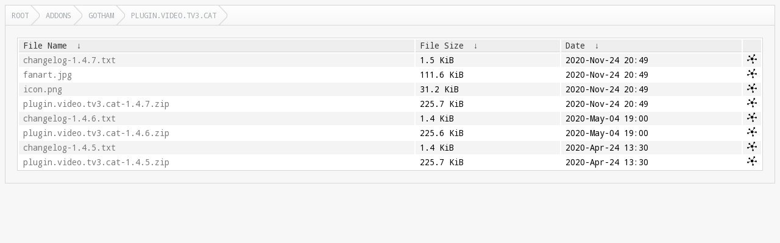

--- FILE ---
content_type: text/html
request_url: http://mirrors.xbmc.org/addons/gotham/plugin.video.tv3.cat/?C=M&O=D
body_size: 1416
content:
<!DOCTYPE html>
<html lang="en">
<head>
  <meta charset="UTF-8">
  <meta http-equiv="content-type" content="text/html; charset=utf-8"/>
  <meta name="viewport" content="width=device-width"/>
  <title>Files...</title>
  <link href="https://fonts.googleapis.com/css?family=Droid+Sans+Mono" rel="stylesheet">
  <link rel="stylesheet" href="/fancyindex/css/fancyindex.css">
  <script>
    var path = location.pathname;
    document.title = path;
  </script>
</head>
<body>
<div class="box box-breadcrumbs">
    <div class="box-header">
      <div class="box-header-content">
        <div id="breadcrumbs" class="breadcrumbs">
          <a href="#"></a>
        </div>
      </div>
    </div>
    <div class="box-content clearfix">
      <h1>Index of: 
/addons/gotham/plugin.video.tv3.cat/</h1>
<table id="list"><thead><tr><th style="width:55%"><a href="?C=N&O=A">File Name</a>&nbsp;<a href="?C=N&O=D">&nbsp;&darr;&nbsp;</a></th><th style="width:20%"><a href="?C=S&O=A">File Size</a>&nbsp;<a href="?C=S&O=D">&nbsp;&darr;&nbsp;</a></th><th style="width:25%"><a href="?C=M&O=A">Date</a>&nbsp;<a href="?C=M&O=D">&nbsp;&darr;&nbsp;</a></th></tr></thead>
<tbody><tr><td><a href="../?C=M&amp;O=D">Parent directory/</a></td><td>-</td><td>-</td></tr><tr><td><a href="changelog-1.4.7.txt" title="changelog-1.4.7.txt">changelog-1.4.7.txt</a></td><td>1.5 KiB</td><td>2020-Nov-24 20:49</td></tr>
<tr><td><a href="fanart.jpg" title="fanart.jpg">fanart.jpg</a></td><td>111.6 KiB</td><td>2020-Nov-24 20:49</td></tr>
<tr><td><a href="icon.png" title="icon.png">icon.png</a></td><td>31.2 KiB</td><td>2020-Nov-24 20:49</td></tr>
<tr><td><a href="plugin.video.tv3.cat-1.4.7.zip" title="plugin.video.tv3.cat-1.4.7.zip">plugin.video.tv3.cat-1.4.7.zip</a></td><td>225.7 KiB</td><td>2020-Nov-24 20:49</td></tr>
<tr><td><a href="changelog-1.4.6.txt" title="changelog-1.4.6.txt">changelog-1.4.6.txt</a></td><td>1.4 KiB</td><td>2020-May-04 19:00</td></tr>
<tr><td><a href="plugin.video.tv3.cat-1.4.6.zip" title="plugin.video.tv3.cat-1.4.6.zip">plugin.video.tv3.cat-1.4.6.zip</a></td><td>225.6 KiB</td><td>2020-May-04 19:00</td></tr>
<tr><td><a href="changelog-1.4.5.txt" title="changelog-1.4.5.txt">changelog-1.4.5.txt</a></td><td>1.4 KiB</td><td>2020-Apr-24 13:30</td></tr>
<tr><td><a href="plugin.video.tv3.cat-1.4.5.zip" title="plugin.video.tv3.cat-1.4.5.zip">plugin.video.tv3.cat-1.4.5.zip</a></td><td>225.7 KiB</td><td>2020-Apr-24 13:30</td></tr>
</tbody></table>
</div>
</div>
<script>
  var loc = document.location.pathname;
  var segments = loc.split('/');
  var breadcrumbs = '';
  var currentPath = '/';
  for (var i=0; i<segments.length; i++) {
    if (segments[i] !== '') {
      currentPath += segments[i] + '/';
      breadcrumbs += '<a href="' +  currentPath + '">' + window.unescape(segments[i]) + '<\/a>';
    } else if (segments.length -1 !== i) {
      currentPath += '';
      breadcrumbs += '<a href="' + currentPath + '">Root<\/a>';
    }
  }
  document.getElementById('breadcrumbs').innerHTML = breadcrumbs;
  var colgroupElement = document.getElementsByTagName('colgroup')[0]
  if (colgroupElement !== undefined)
    colgroupElement.parentNode.removeChild(colgroupElement)
  var theadElement = document.getElementsByTagName('thead')[0]
  if (theadElement !== undefined)
    theadElement.firstChild.append(document.createElement('th'))
  var tbodyElement = document.getElementsByTagName('tbody')[0]
  for (var trElement = tbodyElement.firstChild; trElement !== null; trElement = trElement.nextElementSibling)
  {
    var tdMirrorlist = document.createElement('td');
    if (trElement.childNodes[1].innerHTML !== '-')
    {
      var fileName = trElement.childNodes[0].firstChild.href
      tdMirrorlist.innerHTML = '<a href="' + fileName + '?mirrorlist" style="display: initial" title="Mirrorlist ' + fileName + '"><img src="/css/mirrorlist16.png" /></a>'
    }
    trElement.append(tdMirrorlist);
  }
</script>
<script src="/fancyindex/js/history.js"></script>
</body>
</html>
